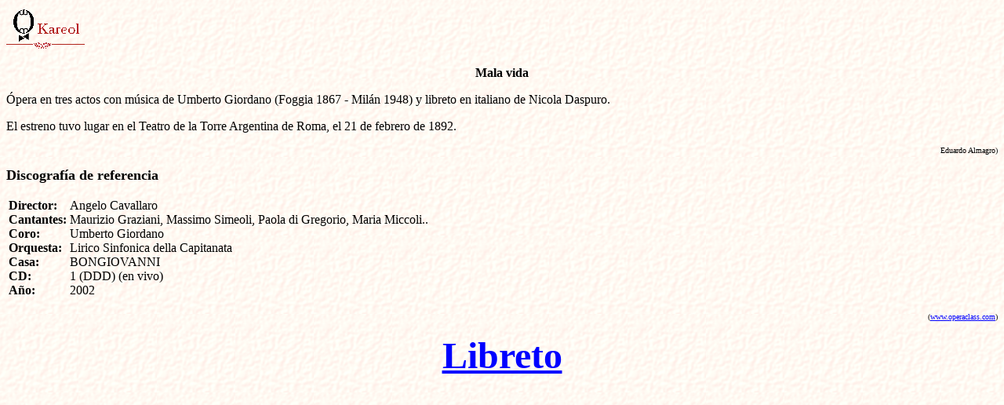

--- FILE ---
content_type: text/html
request_url: http://kareol.info/obras/malavita/malavita.htm
body_size: 914
content:
<html>

<head>
<meta http-equiv="Content-Type"
content="text/html; charset=iso-8859-1">
<meta name="GENERATOR" content="Microsoft FrontPage 6.0">
<title>Kareol.es</title>
</head>

<body
text="#000000" link="#0000FF" vlink="#800080" background="../../imagenes/fonda.gif">

<p align="left"><a href="../../index.htm"><img border="0" src="../../imagenes/logo.gif"></a><font size="2" face="Times New Roman"><a href="http://www.supercable.es/~ealmagro/kareol/index.htm"><br>
</a></font></p>

<p align="center"><strong>Mala vida</strong></p>

<p align="left">Ó<font size="3">pera en tres actos con música de Umberto 
Giordano (Foggia 1867 - 
Milán 1948) y libreto en italiano de Nicola Daspuro.</font></p>
<p align="left">El estreno tuvo lugar en el Teatro de la Torre Argentina de Roma, el 
21 de febrero de 1892.</p>

<p align="right"><font size="1">Eduardo Almagro)</font></p>

<p align="left"><font size="4" face="Times New Roman"><strong>Discografía
de referencia</strong></font></p>

<table border="0">
    <tr>
        <td valign="top"><strong>Director: <br>
        Cantantes: <br>
        Coro:<br>
        Orquesta: <br>
        Casa:<br>
        CD: <br>
        Año:</strong></td>
        <td valign="top"><font face="Times New Roman">Angelo Cavallaro<br>
          Maurizio Graziani, Massimo Simeoli, Paola di Gregorio, Maria Miccoli..<br>
		Umberto Giordano </font><font face="Times New Roman,serif"><br>
        </font><font face="Times New Roman">Lirico Sinfonica della Capitanata<br>
          BONGIOVANNI<br>
          1 (DDD) (en vivo)<br>
          2002</font></td>
    </tr>
</table>

<p align="right"><font size="1">(<a href="http://www.operaclass.com">www.operaclass.com</a>)</font></p>

<p align="center">
			<span style="font-size:24.0pt;
mso-bidi-font-size:12.0pt;color:windowtext"><font
size="7"><b><a href="acto1.htm">Libreto</a></b></font></span></p>

</body>
</html>
